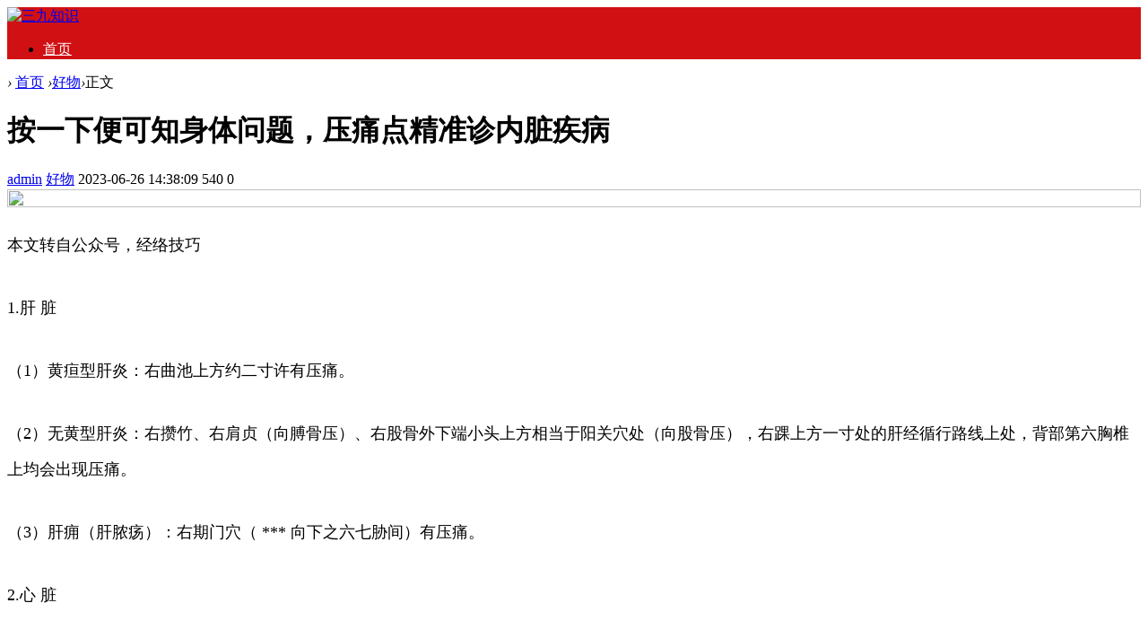

--- FILE ---
content_type: text/html; charset=utf-8
request_url: http://www.1puu.com/post/25575.html
body_size: 8623
content:

<!doctype html>
<html>
<head>
<meta charset="utf-8">
<meta name="renderer" content="webkit">
<meta http-equiv="X-UA-Compatible" content="IE=edge">
<meta name="viewport" content="width=device-width,initial-scale=1">

<title>按一下便可知身体问题，压痛点精准诊内脏疾病-三九知识</title>
<meta name="keywords" content="三九知识" />
<meta name="description" content="本文转自公众号，经络技巧
    1.肝 脏
    （1）黄疸型肝炎：右曲池上方约二寸许有压痛。
    （2）无黄型肝炎：右攒竹、右肩贞（向膊骨压）、右股骨外下端小头上方相当于阳关穴处（向股骨压），右踝上方一寸处的肝经循行路线上处，背部第六胸椎上均会出现压..." />
<meta name="author" content="admin" />
<link rel='prev' title='后背上面中间疼痛怎么办？' href='http://www.1puu.com/post/25574.html'/><link rel='next' title='临床医学2024考研，你必须要知道的避坑指南，助你一次上岸，绝不走弯路（附详细方法说明，一文讲清）' href='http://www.1puu.com/post/25576.html'/><link rel="stylesheet" type="text/css" href="http://www.1puu.com/zb_users/theme/qk_xmh/style/qk_style.css" />
<link href="http://www.1puu.com/zb_users/theme/qk_xmh/style/css/fontawesome-all.min.css" rel="stylesheet">
<script src="http://www.1puu.com/zb_system/script/jquery-2.2.4.min.js" type="text/javascript"></script>
<script src="http://www.1puu.com/zb_system/script/zblogphp.js" type="text/javascript"></script>
<script src="http://www.1puu.com/zb_system/script/c_html_js_add.php" type="text/javascript"></script>
<style>
body{}
.heaferys{ background-color:#D11013;}.nav li:hover>a{background-color:#D13232;}.nav li a{color:#FFFFFF;}.nav li.active>a{background-color:#D13232;}.nav ul ul{background-color:#D13232;}.nav ul li:hover>ul{background-color:#D13232;}.nav ul ul li:hover{background-color:#D13232;}.qk_ibox3_z_bt p{color:#D11013;}.qk_ibox3_z_bt em{background:#D11013;}.widget h4::before{background-color:#D11013;}.pagebar a,.pagebar span{border:1px solid #D11013;}.pagebar a{color:#D11013;}.pagebar a:hover,.pagebar span{background-color:#D11013;}.qk_onebox_zhong_tbt em h2{background:#D11013;}.qk_onebox_zhong_tbt em h2{color:#D11013;}.qk_ibox3_z_btgg em{background:#D11013;}.qk_ibox3_z_btgg p{color:#D11013;}.hometab .title li.active a{color:#D11013;}.hometab .title li.active a{border-bottom:2px solid #D11013;}.search{background-color:#D11013;}
</style>
<style>@media screen and (max-width: 760px){   .homezupds { display:none;}  } </style> <style> @media screen and (max-width: 760px){   .homezdwds { display:none;}  } </style>   <style> @media screen and (max-width: 760px){   .homeyoneds { display:none;}  } </style>    <style> @media screen and (max-width: 760px){   .homeytwds { display:none;}  } </style>   <style> @media screen and (max-width: 760px){   .homeytrds { display:none;}  } </style>  </head>        
<body>

<div id="header" class="heaferys">
	<div class="header container">
		<div class="logo">
			<a href="http://www.1puu.com/" title="三九知识"><img src="http://www.1puu.com/zb_users/theme/qk_xmh/style/images/logo.png" alt="三九知识"></a>
		</div>
		<div id="monavber" class="nav heaferys" data-type="article" data-infoid="6">
					<ul class="navbar">
				
				<li class="navbar-item"><a href="http://www.1puu.com/" title="">首页</a></li>				
			</ul>
		</div>
		<div id="mnav"><i class="fa fa-bars"></i></div>
					</div>
</div>

<div class="qk_twonavq22 ds1190" id="qkfunava"></div>
<div class="lujing22">
<div id="pt" class="bm cl">
<div class="z">
<a href="http://www.1puu.com/" class="nvhm" title="三九知识" target="_blank"></a> <em>&rsaquo;</em>
<a href="http://www.1puu.com/"  title="三九知识" target="_blank">首页</a> 
<em>&rsaquo;</em><a href="http://www.1puu.com/category-6.html" title="好物">好物</a><em>&rsaquo;</em>正文
</div>
</div>
</div>
<div id="main">
<div class="main container">     <div class="mainl">       <div class="post">         <div class="title">
          <h1>按一下便可知身体问题，压痛点精准诊内脏疾病</h1>
          <div class="info"> <span><a  href="http://www.1puu.com/author-1.html"><i class="fa fa-user"></i>admin</a></span> <span><a href="http://www.1puu.com/category-6.html"><i class="fa fa-columns"></i>好物</a></span> <span><i class="fa fa-clock-o"></i>2023-06-26 14:38:09</span> <span><i class="fa fa-eye"></i>540</span> <span><i class="fas fa-comments"></i>0</span> <span></span>  </div>
        </div>
                <div class="article_content"> <a href="http://rongxh.com/kecheng"><img class="subject-lazy" width="100%" height="100%" src="http://www.1puu.com/zb_users/upload/2025/12/20251229105627176697698770326.jpg"></a>          <p>
    <p style="font-size: 18px; line-height: 40px; text-align: left; margin-bottom: 30px;">本文转自公众号，经络技巧</p>
    <p style="font-size: 18px; line-height: 40px; text-align: left; margin-bottom: 30px;">1.肝 脏</p>
    <p style="font-size: 18px; line-height: 40px; text-align: left; margin-bottom: 30px;">（1）黄疸型肝炎：右曲池上方约二寸许有压痛。</p>
    <p style="font-size: 18px; line-height: 40px; text-align: left; margin-bottom: 30px;">（2）无黄型肝炎：右攒竹、右肩贞（向膊骨压）、右股骨外下端小头上方相当于阳关穴处（向股骨压），右踝上方一寸处的肝经循行路线上处，背部第六胸椎上均会出现压痛。</p>
    <p style="font-size: 18px; line-height: 40px; text-align: left; margin-bottom: 30px;">（3）肝痈（肝脓疡）：右期门穴（ *** 向下之六七胁间）有压痛。</p>
    <p style="font-size: 18px; line-height: 40px; text-align: left; margin-bottom: 30px;">2.心 脏</p>
    <p style="font-size: 18px; line-height: 40px; text-align: left; margin-bottom: 30px;">官能性：左上膊天府至侠白处有压痛。</p>
    <p style="font-size: 18px; line-height: 40px; text-align: left; margin-bottom: 30px;">器质性：左小指第二节内面桡侧横纹头有压痛。</p>
    <p style="font-size: 18px; line-height: 40px; text-align: left; margin-bottom: 30px;">本人常以此两处鉴别心脏之是否官能性或器质性疾病。</p>
    <p style="font-size: 18px; line-height: 40px; text-align: left; margin-bottom: 30px;">如压上膊处而心胸觉得舒畅者为官能性病；如压之不觉得舒畅者为官能性病；如压之不觉舒而再掐压小指处始觉舒畅者，则说明患者的心脏已经有了器质性的病变。</p>
    <p style="font-size: 18px; line-height: 40px; text-align: left; margin-bottom: 30px;">3.胰 脏</p>
    <p style="font-size: 18px; line-height: 40px; text-align: left; margin-bottom: 30px;">地机穴或其附近处有压痛（菌痢左穴压痛尤著），清胰穴（通里上二寸）、中渚穴有压痛。</p>
    <p style="font-size: 18px; line-height: 40px; text-align: left; margin-bottom: 30px;">背部第十二胸椎至之一、二腰椎棘突处有压痛，偏右为胰头有炎症，两侧棘突处均有压痛则为全胰皆有炎症。</p>
    <p style="font-size: 18px; line-height: 40px; text-align: left; margin-bottom: 30px;">4.肺 脏</p>
    <p style="font-size: 18px; line-height: 40px; text-align: left; margin-bottom: 30px;">孔最、经渠、中府、肺俞等处均会有压痛，尤以云门处，如肺结核而呈现剧痛者，则病多危重难治。</p>
    <p style="font-size: 18px; line-height: 40px; text-align: left; margin-bottom: 30px;">支气管炎，孔最压痛较著。</p>
    <p style="font-size: 18px; line-height: 40px; text-align: left; margin-bottom: 30px;">哮喘，第五、六胸椎棘突有压痛。</p>
    <p style="font-size: 18px; line-height: 40px; text-align: left; margin-bottom: 30px;">舒气穴（食中两指表侧本节上寸许）有压痛，且当急性发作时用指头揉掐，每可使患者的喘闷立即舒畅。</p>
    <p style="font-size: 18px; line-height: 40px; text-align: left; margin-bottom: 30px;">又第二、三两肋间隙之接近胸骨处或膻中处或效亦略同。</p>
    <p style="font-size: 18px; line-height: 40px; text-align: left; margin-bottom: 30px;">5.肾 脏</p>
    <p style="font-size: 18px; line-height: 40px; text-align: left; margin-bottom: 30px;">阴陵泉、太溪处有压痛。</p>
    <p style="font-size: 18px; line-height: 40px; text-align: left; margin-bottom: 30px;">五更泻，昆仑处有压痛。</p>
    <p style="font-size: 18px; line-height: 40px; text-align: left; margin-bottom: 30px;">生殖、泌尿系及肠炎泄泻，均会在阴陵泉处出现压痛。</p>
    <p style="font-size: 18px; line-height: 40px; text-align: left; margin-bottom: 30px;">6.胃 府</p>
    <p style="font-size: 18px; line-height: 40px; text-align: left; margin-bottom: 30px;">慢性胃炎，外劳官（在与劳宫相对之手面部第三、四两掌骨间）有压痛（左穴尤明显），又为全身之止痛点。</p>
    <p style="font-size: 18px; line-height: 40px; text-align: left; margin-bottom: 30px;">忆一九七五年夏，本科曹xx，痛经月未已，适开会坐余左侧，为之掐压本穴，约三分钟即痛苦消失。</p>
    <p style="font-size: 18px; line-height: 40px; text-align: left; margin-bottom: 30px;">嗣后又发，乃自己掐压而止，后三年余未发。双颊车处效强本穴。</p>
    <p style="font-size: 18px; line-height: 40px; text-align: left; margin-bottom: 30px;">胃痉挛、胃扩张、胃溃疡急性穿孔，梁丘处有压痛。</p>
    <p style="font-size: 18px; line-height: 40px; text-align: left; margin-bottom: 30px;">殷门穴，食道癌症左穴外侧有压痛，二十指肠溃疡右穴外侧有压痛，胃疡两穴外侧均有压痛。</p>
    <p style="font-size: 18px; line-height: 40px; text-align: left; margin-bottom: 30px;">7.十二指肠溃疡</p>
    <p style="font-size: 18px; line-height: 40px; text-align: left; margin-bottom: 30px;">右侧外商阳（因穴在食指尺侧爪根甲部与商阳穴相对处，故余为之命名曰外商阳）有压痛，屡试皆然。</p>
    <p style="font-size: 18px; line-height: 40px; text-align: left; margin-bottom: 30px;">忆一九五零年夏，乡亲顾xx，男，年近六旬，患十二指肠溃疡两年多，诸yao罔效，且时剧。</p>
    <p style="font-size: 18px; line-height: 40px; text-align: left; margin-bottom: 30px;">细询病情，谓每当病时，则右食指尺侧爪甲根部，第三节前方，即有如爪子大小一段发生微痛，并略鼓起。</p>
    <p style="font-size: 18px; line-height: 40px; text-align: left; margin-bottom: 30px;">当于局部重掐之，立即上嗳气，下排气，而痛大减。复为之针刺一下，疼痛顿除。</p>
    <p style="font-size: 18px; line-height: 40px; text-align: left; margin-bottom: 30px;">于是患者向余索针一根，发即自针。半年后迄未再发。五年后复询，云久已痊愈矣。</p>
    <p style="font-size: 18px; line-height: 40px; text-align: left; margin-bottom: 30px;">8.肠 病</p>
    <p style="font-size: 18px; line-height: 40px; text-align: left; margin-bottom: 30px;">肠梗阻、肠穿孔，温溜处有压痛。</p>
    <p style="font-size: 18px; line-height: 40px; text-align: left; margin-bottom: 30px;">肠伤寒，居髎处有压痛。</p>
    <p style="font-size: 18px; line-height: 40px; text-align: left; margin-bottom: 30px;">急性肠炎，申脉下方有压痛。</p>
    <p style="font-size: 18px; line-height: 40px; text-align: left; margin-bottom: 30px;">忆一九七六年夏，某院内科医师张xx，男，年四十许，患本病很急，捧腹屈腰，痛苦万状，住内科加一床。</p>
    <p style="font-size: 18px; line-height: 40px; text-align: left; margin-bottom: 30px;">适余撞见，为之掐揉申脉，迨护士抱铺床被服来到时，而患者已症状消失矣。</p>
    <p style="font-size: 18px; line-height: 40px; text-align: left; margin-bottom: 30px;">9.胆囊炎</p>
    <p style="font-size: 18px; line-height: 40px; text-align: left; margin-bottom: 30px;">右临泣及地五会间有压痛。又与本穴相平的三、四两骨间有时压痛甚于本处。</p>
    <p style="font-size: 18px; line-height: 40px; text-align: left; margin-bottom: 30px;">（1）一九六八年冬，余巡回医疗在泗阳里仁集时，该处农具厂职工鸦xx，男，年四旬左右，以胆囊炎就诊。</p>
    <p style="font-size: 18px; line-height: 40px; text-align: left; margin-bottom: 30px;">询及每当疼痛发作时，右脚背部（上述之后者处）即有不适及微痛感，当于其处刺之，讵针甫旋捻，患者即谓其胆囊区有温暖畅感而疼痛大减。</p>
    <p style="font-size: 18px; line-height: 40px; text-align: left; margin-bottom: 30px;">（2）谢xx，女，年72岁，时发抖战高烧，在徐淮及大江南北沪宁一带，检治数年，迄未得出结论。</p>
    <p style="font-size: 18px; line-height: 40px; text-align: left; margin-bottom: 30px;">一九七四年秋，余根据我国医学的理论，怀疑为少阳经病，找到上述压痛点而得到了确诊。</p>
    <p style="font-size: 18px; line-height: 40px; text-align: left; margin-bottom: 30px;">（3）淮安东乡李xx，年四十许，每次食肉发高烧。曾到扬州、南京等处住院检洽，上海门诊检治，均谓为无名高烧，并有谓为神经性高烧者。</p>
    <p style="font-size: 18px; line-height: 40px; text-align: left; margin-bottom: 30px;">由本科xx医师介绍，亦为之找到上述压痛点而得到了确诊。</p>
    <p style="font-size: 18px; line-height: 40px; text-align: left; margin-bottom: 30px;">又：气舍、中清、小海、悬厘、维道、环跳、阳陵泉及其前下方三寸许处，均有压痛，但以本处及胆俞处为显著且效宏。</p>
    <p style="font-size: 18px; line-height: 40px; text-align: left; margin-bottom: 30px;">10.阑尾炎</p>
    <p style="font-size: 18px; line-height: 40px; text-align: left; margin-bottom: 30px;">左乳下方微外些的肋骨上有压痛，颊车有压痛处，右三里下二寸左右处有压痛，养老处有压痛（肠穿孔亦有压痛）。</p>
    <p style="font-size: 18px; line-height: 40px; text-align: left; margin-bottom: 30px;">11.大肠炎症</p>
    <p style="font-size: 18px; line-height: 40px; text-align: left; margin-bottom: 30px;">坐骨结节上肌层有压痛。</p>
    <p style="font-size: 18px; line-height: 40px; text-align: left; margin-bottom: 30px;">12.小肠病症</p>
    <p style="font-size: 18px; line-height: 40px; text-align: left; margin-bottom: 30px;">股骨大转子结节与骶骨之间的厚肌层内压痛。</p>
    <p style="font-size: 18px; line-height: 40px; text-align: left; margin-bottom: 30px;">13.痔 疮</p>
    <p style="font-size: 18px; line-height: 40px; text-align: left; margin-bottom: 30px;">骶骨缘有压痛。手背会有静脉怒张。</p>
    <p style="font-size: 18px; line-height: 40px; text-align: left; margin-bottom: 30px;">上唇系带有肿硬结节，色淡红、痔疮发炎时则色红。偏上为外痔，偏下为内痔，偏左痔左，偏右痔右，居中者混合痔。</p>
    <p style="font-size: 18px; line-height: 40px; text-align: left; margin-bottom: 30px;">大者能有一个火粒三分之一大小，以针挑破，轻者一次，重者数次即愈，愈后肿结即消失。</p>
    <p style="font-size: 18px; line-height: 40px; text-align: left; margin-bottom: 30px;">如一九七九年三月二十八日，左xx，小学教师，患痔疮数年，命人为其挑之，当即痛减，三次告愈。</p>
    <p style="font-size: 18px; line-height: 40px; text-align: left; margin-bottom: 30px;">又急性腰扭伤亦出现硬结。</p>
    <p style="font-size: 18px; line-height: 40px; text-align: left; margin-bottom: 30px;">14.妇 科</p>
    <p style="font-size: 18px; line-height: 40px; text-align: left; margin-bottom: 30px;">月经期、妊娠、妇科病，居髎穴向内移至能骨的界线上有压痛。男子前列腺病亦有压痛。</p>
    <p style="font-size: 18px; line-height: 40px; text-align: left; margin-bottom: 30px;">又三阴交、血海，妇科病有压痛。</p>
    <p style="font-size: 18px; line-height: 40px; text-align: left; margin-bottom: 30px;">又三阴交，妇女在妊娠期，左穴压痛明显生男，右穴压痛明显生女，屡试屡验，理论尚待探讨。</p>
    <p style="font-size: 18px; line-height: 40px; text-align: left; margin-bottom: 30px;">15.高血压</p>
    <p style="font-size: 18px; line-height: 40px; text-align: left; margin-bottom: 30px;">肝火上亢型，期门穴有压痛，肾虚型，京门穴有压痛。</p>
    <p style="font-size: 18px; line-height: 40px; text-align: left; margin-bottom: 30px;">动脑硬化，上眼皮近内眦处微鼓出。</p>
    <p style="font-size: 18px; line-height: 40px; text-align: left; margin-bottom: 30px;">又，内耳眩晕，腕骨指之立轻。</p>
    <p style="font-size: 18px; line-height: 40px; text-align: left; margin-bottom: 30px;">厥阴头痛，然谷掐之即轻。</p>
    <p style="font-size: 18px; line-height: 40px; text-align: left; margin-bottom: 30px;">16.疟 疾</p>
    <p style="font-size: 18px; line-height: 40px; text-align: left; margin-bottom: 30px;">髋骨前后脊中间上缘，坐直时，环跳处的胆经路线上有压痛。</p>
    <p style="font-size: 18px; line-height: 40px; text-align: left; margin-bottom: 30px;">按 语</p>
    <p style="font-size: 18px; line-height: 40px; text-align: left; margin-bottom: 30px;">世界上的一切名词无不出于假定，其说理的工具，古今中外虽各有不同，要之，均是随着社会的发展变化而变化的，老的技术是不断改进，新的技术总是不断的发展。</p>
    <p style="font-size: 18px; line-height: 40px; text-align: left; margin-bottom: 30px;">《内经》之“按之快然”及“以痛为俞”处，现则概称之为“压痛点”，且其论治价值虽然很高，但还停留在<a href="http://www.rongxh.com/" title="经验">经验</a>阶段，至于将来如何去阐明它，把它提升到理论阶段，则尚须进一步去发掘，本方仅是一个引玉的砖坯。</p>


</p>          <a href="https://www.74tgw.cn">小牛测评网</a> 
<a href="https://www.76911.cn/sitemap/map.html">76测评网</a> 
 </div>
                <div class="rights"> <fieldset style="
        border: 1px dashed #008cff;
        padding: 10px;
        border-radius: 5px;
        line-height: 2em;
        color: #6d6d6d;
      ">
                    <legend align="center" style="
          width: 30%;
          text-align: center;
          background-color: #008cff;
          border-radius: 5px;
         background-image: linear-gradient(to right, #FFCC99, #FF99CC); text-align:center;" "=""> 版权声明 </legend>
                    1、本网站名称：<span style="color: #3333ff"><span style="color: #FF6666; font-size: 18px"><strong>三九知识</strong></span></span><br>
                    2、本站永久网址：<font color="#FF6666">www.1puu.com</font><br>
                    3、本文内容由互联网用户自发贡献，该文观点仅代表作者本人。本站仅提供信息存储空间服务，不拥有所有权，不承担相关法律责任<br>
                    4、如发现本站有涉嫌抄袭侵权/违法违规的内容， 请发送邮件至 aaw4008@foxmail.com 网站右下角【投诉删除】可进入实时客服
<br>
                    5、本站一律禁止以任何方式发布或转载任何违法的相关信息，访客发现请向站长举报<br>
                  </fieldset>本文链接：<a href="http://www.1puu.com/post/25575.html" title="按一下便可知身体问题，压痛点精准诊内脏疾病">http://www.1puu.com/post/25575.html</a> </div>
                <div class="tiask">
          <ul>
            <li class="lr">上一篇： <a  href="http://www.1puu.com/post/25574.html" title="后背上面中间疼痛怎么办？">后背上面中间疼痛怎么办？</a>  </li>
            <li class="fr ziyou">下一篇： <a  href="http://www.1puu.com/post/25576.html" title="临床医学2024考研，你必须要知道的避坑指南，助你一次上岸，绝不走弯路（附详细方法说明，一文讲清）">临床医学2024考研，你必须要知道的避坑指南，助你一次上岸，绝不走弯路（附详细方法说明，一文讲清）</a>  </li>
            <div class="clear"></div>
          </ul>
        </div>
      </div>
            <div class="relatedlb">
        <h4>相关文章</h4>
        <div class="wenzi-list">
          <ul class="wenzi-left">
                                    <li><span>2024-08-10</span><a href="http://www.1puu.com/post/58132.html"  title="世界上最恐怖的虫子（十大最吓人的昆虫）">世界上最恐怖的虫子（十大最吓人的昆虫）</a></li>
                        <li><span>2024-08-10</span><a href="http://www.1puu.com/post/58129.html"  title="沈阳三代试管婴儿*子费用明细表，了解下*率再说">沈阳三代试管婴儿*子费用明细表，了解下*率再说</a></li>
                        <li><span>2024-08-10</span><a href="http://www.1puu.com/post/58127.html"  title="农历二月属马的人命运参考,附不同年份属马人2024运势盘点">农历二月属马的人命运参考,附不同年份属马人2024运势盘点</a></li>
                        <li><span>2024-08-10</span><a href="http://www.1puu.com/post/58126.html"  title="2024河北医大一院试管婴儿医*名单，附各大夫助孕*率">2024河北医大一院试管婴儿医*名单，附各大夫助孕*率</a></li>
                        <li><span>2024-08-10</span><a href="http://www.1puu.com/post/58124.html"  title="日本最帅男星排行小鲜肉（新*代小鲜肉男明星100名）">日本最帅男星排行小鲜肉（新*代小鲜肉男明星100名）</a></li>
                        <li><span>2024-08-10</span><a href="http://www.1puu.com/post/58118.html"  title="北京试管婴儿费用多少钱(北京试管婴儿全部的费用)">北京试管婴儿费用多少钱(北京试管婴儿全部的费用)</a></li>
                        <li><span>2024-08-10</span><a href="http://www.1puu.com/post/58117.html"  title="厨具品牌排行榜前十名（燃气灶具品牌排行榜前十名）">厨具品牌排行榜前十名（燃气灶具品牌排行榜前十名）</a></li>
                        <li><span>2024-08-10</span><a href="http://www.1puu.com/post/58113.html"  title="农用车报价及图片大全（一万以内小型两吨四驱农用车）">农用车报价及图片大全（一万以内小型两吨四驱农用车）</a></li>
                        <li><span>2024-08-10</span><a href="http://www.1puu.com/post/58094.html"  title="王副军长怎么日田雨阅读（女文艺兵的最后下场大结局）">王副军长怎么日田雨阅读（女文艺兵的最后下场大结局）</a></li>
                        <li><span>2024-08-09</span><a href="http://www.1puu.com/post/58091.html"  title="聂荣瑧与粟裕之间的恩怨（粟裕大将解放战争）">聂荣瑧与粟裕之间的恩怨（粟裕大将解放战争）</a></li>
                                  </ul>
        </div>
      </div>
             </div>
    <!--@ mainl-->
        
<div class="mainr">
	    	


<div class="widget widget_guanggao">
	<h4>投稿VX：aaw4008</h4>	<div class="widget_div"><img src="http://www.1puu.com/zb_users/upload/2023/09/20230913203529169460852995054.png" width="100%"></div>
</div>



<div class="widget widget_previous">
	<h4>最近发表</h4>	<ul><li><a title="如何通过自慰，测试延时喷剂的有效性？" href="http://www.1puu.com/post/58152.html">如何通过自慰，测试延时喷剂的有效性？</a></li>
<li><a title="印度神油的作用与功效" href="http://www.1puu.com/post/58151.html">印度神油的作用与功效</a></li>
<li><a title="延时喷剂哪个牌子正规？效果好的品牌就一定是正规的吗？" href="http://www.1puu.com/post/58150.html">延时喷剂哪个牌子正规？效果好的品牌就一定是正规的吗？</a></li>
<li><a title="享久延时喷剂很好，但是请别神化！~" href="http://www.1puu.com/post/58149.html">享久延时喷剂很好，但是请别神化！~</a></li>
<li><a title="主流品牌延时喷剂成分大揭秘" href="http://www.1puu.com/post/58148.html">主流品牌延时喷剂成分大揭秘</a></li>
<li><a title="延时喷剂洗完澡后还有效果吗？不同品牌不同影响！" href="http://www.1puu.com/post/58147.html">延时喷剂洗完澡后还有效果吗？不同品牌不同影响！</a></li>
<li><a title="如何通过自慰，测试延时喷剂的有效性？" href="http://www.1puu.com/post/58146.html">如何通过自慰，测试延时喷剂的有效性？</a></li>
<li><a title="宵战战神版喷剂真实用户反馈大公开：我用三个月收集的评价汇总" href="http://www.1puu.com/post/58145.html">宵战战神版喷剂真实用户反馈大公开：我用三个月收集的评价汇总</a></li>
<li><a title="宵战战神延时喷剂青春版，年轻人真能用吗？25岁小伙的实测报告" href="http://www.1puu.com/post/58144.html">宵战战神延时喷剂青春版，年轻人真能用吗？25岁小伙的实测报告</a></li>
<li><a title="去泰国做试管婴儿需要多少费用多少钱" href="http://www.1puu.com/post/58143.html">去泰国做试管婴儿需要多少费用多少钱</a></li>
</ul>
</div>



<div class="widget widget_1">
		<div class="widget_div"><p><a href="http://www.qingshanjuebi.com/blog/">青山网</a></p>
<p><a href="http://www.qingshanjuebi.com/blog/category-1.html">喷剂测评</a></p>
<p><a href="http://www.qingshanjuebi.com/blog/category-2.html">洗护测评</a></p>
<p><a href="http://www.qingshanjuebi.com/blog/category-3.html">健康知识</a></p>
</div>
</div>



<div class="widget widget_catalog">
	<h4>网站分类</h4>	<ul><li id="navbar-category-8"><a href="http://www.1puu.com/category-8.html">延时</a></li><li id="navbar-category-1"><a href="http://www.1puu.com/category-1.html">百科</a></li><li id="navbar-category-2"><a href="http://www.1puu.com/category-2.html">推广</a></li><li id="navbar-category-3"><a href="http://www.1puu.com/category-3.html">创业</a></li><li id="navbar-category-4"><a href="http://www.1puu.com/category-4.html">健康</a></li><li id="navbar-category-5"><a href="http://www.1puu.com/category-5.html">资讯</a></li><li id="navbar-category-6"><a href="http://www.1puu.com/category-6.html">好物</a></li><li id="navbar-category-7"><a href="http://www.1puu.com/category-7.html">我的分享</a></li></ul>
</div>

    </div>     </div>
</div>
    
<script type="text/javascript"> 
// JavaScript Document
function goTopEx(){
        var obj=document.getElementById("goTopBtn");
        function getScrollTop(){
                return document.documentElement.scrollTop || document.body.scrollTop;
            }
        function setScrollTop(value){
            if(document.documentElement.scrollTop){
                    document.documentElement.scrollTop=value;
                }else{
                    document.body.scrollTop=value;
                }
                
            }    
        window.onscroll=function(){getScrollTop()>0?obj.style.display="":obj.style.display="none";
                    var h=document.body.scrollHeight - getScrollTop() - obj.offsetTop - obj.offsetHeight;
                    obj.style.bottom=0+"px";
                    if(h<350){
                        obj.style.bottom=340+"px";
                        obj.style.top="auto";
                    }

        
        }
        obj.onclick=function(){

            var goTop=setInterval(scrollMove,10);
            function scrollMove(){
                    setScrollTop(getScrollTop()/1.1);
                    if(getScrollTop()<1)clearInterval(goTop);

                }
        }
    }

</script> 
<!--向上 -->
<div id="jz52top" >
  <DIV style="DISPLAY: none;" id="goTopBtn" ><a title="返回顶部"  class="jz52topa" ><b>返回顶部</b></a></DIV>
  <SCRIPT type=text/javascript>goTopEx();</SCRIPT>
 
</div>
<!--向上完 -->
           
			   
		<!-- 底部广告-->	   
			   
 <!-- 底部广告-->			   
			   
			   


<div id="footer">
	<div class="footer container">
				<span>Powered By  三九知识 | <a href="http://beian.miit.gov.cn" rel="nofollow" target="_blank">冀ICP备2022022391号-1</a> | <a href="http://www.1puu.com/2.html" target="_blank">投诉删除</a>
<script>
var _hmt = _hmt || [];
(function() {
  var hm = document.createElement("script");
  hm.src = "https://hm.baidu.com/hm.js?b0f8abfdfb54b7e57b57a1b2438a52c2";
  var s = document.getElementsByTagName("script")[0]; 
  s.parentNode.insertBefore(hm, s);
})();
</script></span>
	</div>
</div>




<script src="http://www.1puu.com/zb_users/theme/qk_xmh/script/common.min.js" type="text/javascript"></script>

</body>
</html><!--1,132.81 ms , 10 queries , 14833kb memory , 0 error-->